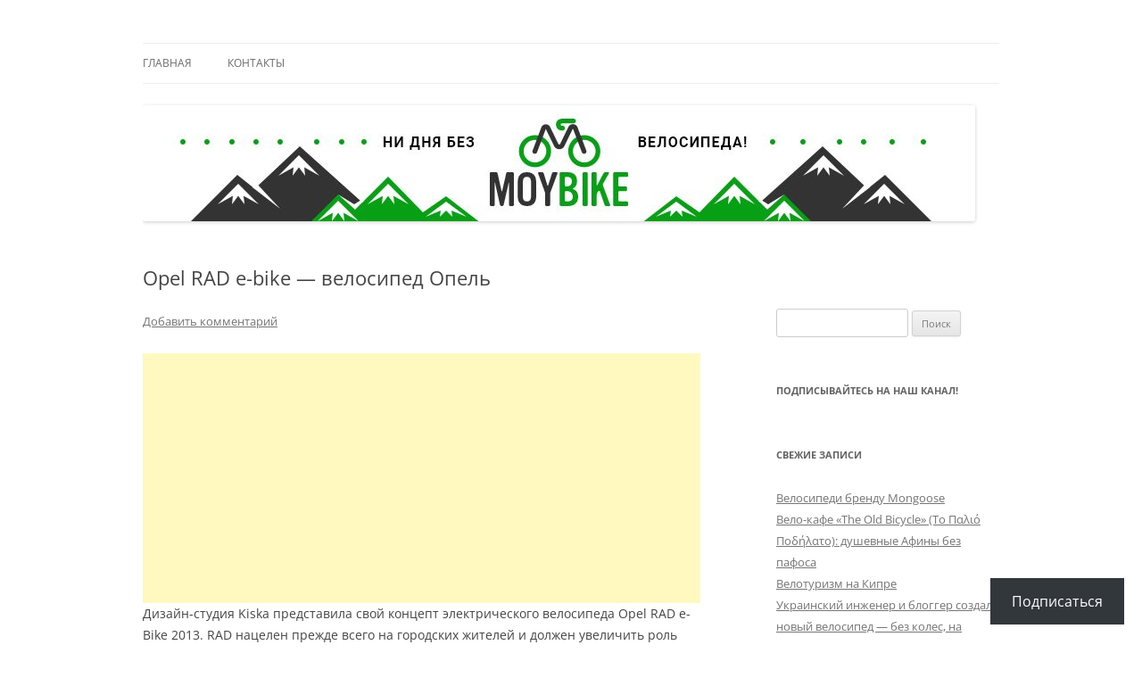

--- FILE ---
content_type: text/html; charset=UTF-8
request_url: https://moy.bike/opel-rad-e-bike-velosiped-opel/
body_size: 19547
content:
<!DOCTYPE html>
<!--[if IE 7]>
<html class="ie ie7" lang="ru-RU" prefix="og: https://ogp.me/ns#">
<![endif]-->
<!--[if IE 8]>
<html class="ie ie8" lang="ru-RU" prefix="og: https://ogp.me/ns#">
<![endif]-->
<!--[if !(IE 7) & !(IE 8)]><!-->
<html lang="ru-RU" prefix="og: https://ogp.me/ns#">
<!--<![endif]-->
<head>
<meta charset="UTF-8" />
<meta name="viewport" content="width=device-width, initial-scale=1.0" />
<title>Opel RAD e-bike - велосипед Опель</title>
<link rel="profile" href="https://gmpg.org/xfn/11" />
<link rel="pingback" href="https://moy.bike/xmlrpc.php">
<!--[if lt IE 9]>
<script src="https://moy.bike/wp-content/themes/twentytwelve/js/html5.js?ver=3.7.0" type="text/javascript"></script>
<![endif]-->
	<style>img:is([sizes="auto" i], [sizes^="auto," i]) { contain-intrinsic-size: 3000px 1500px }</style>
	
<!-- SEO от Rank Math - https://rankmath.com/ -->
<meta name="description" content="Шикарный велосипед от Opel: фото, видео, характеристики"/>
<meta name="robots" content="follow, index, max-snippet:-1, max-video-preview:-1, max-image-preview:large"/>
<link rel="canonical" href="https://moy.bike/opel-rad-e-bike-velosiped-opel/" />
<meta property="og:locale" content="ru_RU" />
<meta property="og:type" content="article" />
<meta property="og:title" content="Opel RAD e-bike - велосипед Опель" />
<meta property="og:description" content="Шикарный велосипед от Opel: фото, видео, характеристики" />
<meta property="og:url" content="https://moy.bike/opel-rad-e-bike-velosiped-opel/" />
<meta property="og:site_name" content="Велодни...Ни дня без велосипеда!" />
<meta property="article:publisher" content="https://www.facebook.com/moy.bicycle/" />
<meta property="article:section" content="Велосипеды автоконцернов" />
<meta property="og:image" content="https://moy.bike/wp-content/uploads/image95.jpg" />
<meta property="og:image:secure_url" content="https://moy.bike/wp-content/uploads/image95.jpg" />
<meta property="og:image:width" content="900" />
<meta property="og:image:height" content="634" />
<meta property="og:image:alt" content="велосипед Опель фото" />
<meta property="og:image:type" content="image/jpeg" />
<meta property="article:published_time" content="2014-08-28T15:26:46+03:00" />
<meta name="twitter:card" content="summary_large_image" />
<meta name="twitter:title" content="Opel RAD e-bike - велосипед Опель" />
<meta name="twitter:description" content="Шикарный велосипед от Opel: фото, видео, характеристики" />
<meta name="twitter:site" content="@Moy_Bike" />
<meta name="twitter:creator" content="@Moy_Bike" />
<meta name="twitter:image" content="https://moy.bike/wp-content/uploads/image95.jpg" />
<script type="application/ld+json" class="rank-math-schema">{"@context":"https://schema.org","@graph":[{"@type":["Person","Organization"],"@id":"https://moy.bike/#person","name":"Moy.Bike","sameAs":["https://www.facebook.com/moy.bicycle/","https://twitter.com/Moy_Bike"]},{"@type":"WebSite","@id":"https://moy.bike/#website","url":"https://moy.bike","name":"\u0412\u0435\u043b\u043e\u0434\u043d\u0438...\u041d\u0438 \u0434\u043d\u044f \u0431\u0435\u0437 \u0432\u0435\u043b\u043e\u0441\u0438\u043f\u0435\u0434\u0430!","publisher":{"@id":"https://moy.bike/#person"},"inLanguage":"ru-RU"},{"@type":"ImageObject","@id":"http://moy.bike/wp-content/uploads/image95.jpg","url":"http://moy.bike/wp-content/uploads/image95.jpg","width":"200","height":"200","inLanguage":"ru-RU"},{"@type":"WebPage","@id":"https://moy.bike/opel-rad-e-bike-velosiped-opel/#webpage","url":"https://moy.bike/opel-rad-e-bike-velosiped-opel/","name":"Opel RAD e-bike - \u0432\u0435\u043b\u043e\u0441\u0438\u043f\u0435\u0434 \u041e\u043f\u0435\u043b\u044c","datePublished":"2014-08-28T15:26:46+03:00","dateModified":"2014-08-28T15:26:46+03:00","isPartOf":{"@id":"https://moy.bike/#website"},"primaryImageOfPage":{"@id":"http://moy.bike/wp-content/uploads/image95.jpg"},"inLanguage":"ru-RU"},{"@type":"Person","@id":"https://moy.bike/opel-rad-e-bike-velosiped-opel/#author","name":"Rusfetische","image":{"@type":"ImageObject","@id":"https://secure.gravatar.com/avatar/fdec05fce301204b6bd513b89c5d48e91edfb1c128ebc9fee1b4696950ab9345?s=96&amp;r=g","url":"https://secure.gravatar.com/avatar/fdec05fce301204b6bd513b89c5d48e91edfb1c128ebc9fee1b4696950ab9345?s=96&amp;r=g","caption":"Rusfetische","inLanguage":"ru-RU"}},{"@type":"BlogPosting","headline":"Opel RAD e-bike - \u0432\u0435\u043b\u043e\u0441\u0438\u043f\u0435\u0434 \u041e\u043f\u0435\u043b\u044c","datePublished":"2014-08-28T15:26:46+03:00","dateModified":"2014-08-28T15:26:46+03:00","author":{"@id":"https://moy.bike/opel-rad-e-bike-velosiped-opel/#author","name":"Rusfetische"},"publisher":{"@id":"https://moy.bike/#person"},"description":"\u0428\u0438\u043a\u0430\u0440\u043d\u044b\u0439 \u0432\u0435\u043b\u043e\u0441\u0438\u043f\u0435\u0434 \u043e\u0442 Opel: \u0444\u043e\u0442\u043e, \u0432\u0438\u0434\u0435\u043e, \u0445\u0430\u0440\u0430\u043a\u0442\u0435\u0440\u0438\u0441\u0442\u0438\u043a\u0438","name":"Opel RAD e-bike - \u0432\u0435\u043b\u043e\u0441\u0438\u043f\u0435\u0434 \u041e\u043f\u0435\u043b\u044c","@id":"https://moy.bike/opel-rad-e-bike-velosiped-opel/#richSnippet","isPartOf":{"@id":"https://moy.bike/opel-rad-e-bike-velosiped-opel/#webpage"},"image":{"@id":"http://moy.bike/wp-content/uploads/image95.jpg"},"inLanguage":"ru-RU","mainEntityOfPage":{"@id":"https://moy.bike/opel-rad-e-bike-velosiped-opel/#webpage"}}]}</script>
<!-- /Rank Math WordPress SEO плагин -->

<link rel='dns-prefetch' href='//secure.gravatar.com' />
<link rel='dns-prefetch' href='//stats.wp.com' />
<link rel='dns-prefetch' href='//widgets.wp.com' />
<link rel='dns-prefetch' href='//s0.wp.com' />
<link rel='dns-prefetch' href='//0.gravatar.com' />
<link rel='dns-prefetch' href='//1.gravatar.com' />
<link rel='dns-prefetch' href='//2.gravatar.com' />
<link rel='dns-prefetch' href='//jetpack.wordpress.com' />
<link rel='dns-prefetch' href='//public-api.wordpress.com' />
<link rel="alternate" type="application/rss+xml" title="Мой Байк &raquo; Лента" href="https://moy.bike/feed/" />
<link rel="alternate" type="application/rss+xml" title="Мой Байк &raquo; Лента комментариев" href="https://moy.bike/comments/feed/" />
<link rel="alternate" type="application/rss+xml" title="Мой Байк &raquo; Лента комментариев к &laquo;Opel RAD e-bike &#8212; велосипед Опель&raquo;" href="https://moy.bike/opel-rad-e-bike-velosiped-opel/feed/" />
<script type="text/javascript">
/* <![CDATA[ */
window._wpemojiSettings = {"baseUrl":"https:\/\/s.w.org\/images\/core\/emoji\/16.0.1\/72x72\/","ext":".png","svgUrl":"https:\/\/s.w.org\/images\/core\/emoji\/16.0.1\/svg\/","svgExt":".svg","source":{"concatemoji":"https:\/\/moy.bike\/wp-includes\/js\/wp-emoji-release.min.js?ver=6.8.3"}};
/*! This file is auto-generated */
!function(s,n){var o,i,e;function c(e){try{var t={supportTests:e,timestamp:(new Date).valueOf()};sessionStorage.setItem(o,JSON.stringify(t))}catch(e){}}function p(e,t,n){e.clearRect(0,0,e.canvas.width,e.canvas.height),e.fillText(t,0,0);var t=new Uint32Array(e.getImageData(0,0,e.canvas.width,e.canvas.height).data),a=(e.clearRect(0,0,e.canvas.width,e.canvas.height),e.fillText(n,0,0),new Uint32Array(e.getImageData(0,0,e.canvas.width,e.canvas.height).data));return t.every(function(e,t){return e===a[t]})}function u(e,t){e.clearRect(0,0,e.canvas.width,e.canvas.height),e.fillText(t,0,0);for(var n=e.getImageData(16,16,1,1),a=0;a<n.data.length;a++)if(0!==n.data[a])return!1;return!0}function f(e,t,n,a){switch(t){case"flag":return n(e,"\ud83c\udff3\ufe0f\u200d\u26a7\ufe0f","\ud83c\udff3\ufe0f\u200b\u26a7\ufe0f")?!1:!n(e,"\ud83c\udde8\ud83c\uddf6","\ud83c\udde8\u200b\ud83c\uddf6")&&!n(e,"\ud83c\udff4\udb40\udc67\udb40\udc62\udb40\udc65\udb40\udc6e\udb40\udc67\udb40\udc7f","\ud83c\udff4\u200b\udb40\udc67\u200b\udb40\udc62\u200b\udb40\udc65\u200b\udb40\udc6e\u200b\udb40\udc67\u200b\udb40\udc7f");case"emoji":return!a(e,"\ud83e\udedf")}return!1}function g(e,t,n,a){var r="undefined"!=typeof WorkerGlobalScope&&self instanceof WorkerGlobalScope?new OffscreenCanvas(300,150):s.createElement("canvas"),o=r.getContext("2d",{willReadFrequently:!0}),i=(o.textBaseline="top",o.font="600 32px Arial",{});return e.forEach(function(e){i[e]=t(o,e,n,a)}),i}function t(e){var t=s.createElement("script");t.src=e,t.defer=!0,s.head.appendChild(t)}"undefined"!=typeof Promise&&(o="wpEmojiSettingsSupports",i=["flag","emoji"],n.supports={everything:!0,everythingExceptFlag:!0},e=new Promise(function(e){s.addEventListener("DOMContentLoaded",e,{once:!0})}),new Promise(function(t){var n=function(){try{var e=JSON.parse(sessionStorage.getItem(o));if("object"==typeof e&&"number"==typeof e.timestamp&&(new Date).valueOf()<e.timestamp+604800&&"object"==typeof e.supportTests)return e.supportTests}catch(e){}return null}();if(!n){if("undefined"!=typeof Worker&&"undefined"!=typeof OffscreenCanvas&&"undefined"!=typeof URL&&URL.createObjectURL&&"undefined"!=typeof Blob)try{var e="postMessage("+g.toString()+"("+[JSON.stringify(i),f.toString(),p.toString(),u.toString()].join(",")+"));",a=new Blob([e],{type:"text/javascript"}),r=new Worker(URL.createObjectURL(a),{name:"wpTestEmojiSupports"});return void(r.onmessage=function(e){c(n=e.data),r.terminate(),t(n)})}catch(e){}c(n=g(i,f,p,u))}t(n)}).then(function(e){for(var t in e)n.supports[t]=e[t],n.supports.everything=n.supports.everything&&n.supports[t],"flag"!==t&&(n.supports.everythingExceptFlag=n.supports.everythingExceptFlag&&n.supports[t]);n.supports.everythingExceptFlag=n.supports.everythingExceptFlag&&!n.supports.flag,n.DOMReady=!1,n.readyCallback=function(){n.DOMReady=!0}}).then(function(){return e}).then(function(){var e;n.supports.everything||(n.readyCallback(),(e=n.source||{}).concatemoji?t(e.concatemoji):e.wpemoji&&e.twemoji&&(t(e.twemoji),t(e.wpemoji)))}))}((window,document),window._wpemojiSettings);
/* ]]> */
</script>
<link rel='stylesheet' id='jetpack_related-posts-css' href='https://moy.bike/wp-content/plugins/jetpack/modules/related-posts/related-posts.css?ver=20240116' type='text/css' media='all' />
<style id='wp-emoji-styles-inline-css' type='text/css'>

	img.wp-smiley, img.emoji {
		display: inline !important;
		border: none !important;
		box-shadow: none !important;
		height: 1em !important;
		width: 1em !important;
		margin: 0 0.07em !important;
		vertical-align: -0.1em !important;
		background: none !important;
		padding: 0 !important;
	}
</style>
<link rel='stylesheet' id='wp-block-library-css' href='https://moy.bike/wp-includes/css/dist/block-library/style.min.css?ver=6.8.3' type='text/css' media='all' />
<style id='wp-block-library-theme-inline-css' type='text/css'>
.wp-block-audio :where(figcaption){color:#555;font-size:13px;text-align:center}.is-dark-theme .wp-block-audio :where(figcaption){color:#ffffffa6}.wp-block-audio{margin:0 0 1em}.wp-block-code{border:1px solid #ccc;border-radius:4px;font-family:Menlo,Consolas,monaco,monospace;padding:.8em 1em}.wp-block-embed :where(figcaption){color:#555;font-size:13px;text-align:center}.is-dark-theme .wp-block-embed :where(figcaption){color:#ffffffa6}.wp-block-embed{margin:0 0 1em}.blocks-gallery-caption{color:#555;font-size:13px;text-align:center}.is-dark-theme .blocks-gallery-caption{color:#ffffffa6}:root :where(.wp-block-image figcaption){color:#555;font-size:13px;text-align:center}.is-dark-theme :root :where(.wp-block-image figcaption){color:#ffffffa6}.wp-block-image{margin:0 0 1em}.wp-block-pullquote{border-bottom:4px solid;border-top:4px solid;color:currentColor;margin-bottom:1.75em}.wp-block-pullquote cite,.wp-block-pullquote footer,.wp-block-pullquote__citation{color:currentColor;font-size:.8125em;font-style:normal;text-transform:uppercase}.wp-block-quote{border-left:.25em solid;margin:0 0 1.75em;padding-left:1em}.wp-block-quote cite,.wp-block-quote footer{color:currentColor;font-size:.8125em;font-style:normal;position:relative}.wp-block-quote:where(.has-text-align-right){border-left:none;border-right:.25em solid;padding-left:0;padding-right:1em}.wp-block-quote:where(.has-text-align-center){border:none;padding-left:0}.wp-block-quote.is-large,.wp-block-quote.is-style-large,.wp-block-quote:where(.is-style-plain){border:none}.wp-block-search .wp-block-search__label{font-weight:700}.wp-block-search__button{border:1px solid #ccc;padding:.375em .625em}:where(.wp-block-group.has-background){padding:1.25em 2.375em}.wp-block-separator.has-css-opacity{opacity:.4}.wp-block-separator{border:none;border-bottom:2px solid;margin-left:auto;margin-right:auto}.wp-block-separator.has-alpha-channel-opacity{opacity:1}.wp-block-separator:not(.is-style-wide):not(.is-style-dots){width:100px}.wp-block-separator.has-background:not(.is-style-dots){border-bottom:none;height:1px}.wp-block-separator.has-background:not(.is-style-wide):not(.is-style-dots){height:2px}.wp-block-table{margin:0 0 1em}.wp-block-table td,.wp-block-table th{word-break:normal}.wp-block-table :where(figcaption){color:#555;font-size:13px;text-align:center}.is-dark-theme .wp-block-table :where(figcaption){color:#ffffffa6}.wp-block-video :where(figcaption){color:#555;font-size:13px;text-align:center}.is-dark-theme .wp-block-video :where(figcaption){color:#ffffffa6}.wp-block-video{margin:0 0 1em}:root :where(.wp-block-template-part.has-background){margin-bottom:0;margin-top:0;padding:1.25em 2.375em}
</style>
<style id='classic-theme-styles-inline-css' type='text/css'>
/*! This file is auto-generated */
.wp-block-button__link{color:#fff;background-color:#32373c;border-radius:9999px;box-shadow:none;text-decoration:none;padding:calc(.667em + 2px) calc(1.333em + 2px);font-size:1.125em}.wp-block-file__button{background:#32373c;color:#fff;text-decoration:none}
</style>
<link rel='stylesheet' id='mediaelement-css' href='https://moy.bike/wp-includes/js/mediaelement/mediaelementplayer-legacy.min.css?ver=4.2.17' type='text/css' media='all' />
<link rel='stylesheet' id='wp-mediaelement-css' href='https://moy.bike/wp-includes/js/mediaelement/wp-mediaelement.min.css?ver=6.8.3' type='text/css' media='all' />
<style id='jetpack-sharing-buttons-style-inline-css' type='text/css'>
.jetpack-sharing-buttons__services-list{display:flex;flex-direction:row;flex-wrap:wrap;gap:0;list-style-type:none;margin:5px;padding:0}.jetpack-sharing-buttons__services-list.has-small-icon-size{font-size:12px}.jetpack-sharing-buttons__services-list.has-normal-icon-size{font-size:16px}.jetpack-sharing-buttons__services-list.has-large-icon-size{font-size:24px}.jetpack-sharing-buttons__services-list.has-huge-icon-size{font-size:36px}@media print{.jetpack-sharing-buttons__services-list{display:none!important}}.editor-styles-wrapper .wp-block-jetpack-sharing-buttons{gap:0;padding-inline-start:0}ul.jetpack-sharing-buttons__services-list.has-background{padding:1.25em 2.375em}
</style>
<style id='global-styles-inline-css' type='text/css'>
:root{--wp--preset--aspect-ratio--square: 1;--wp--preset--aspect-ratio--4-3: 4/3;--wp--preset--aspect-ratio--3-4: 3/4;--wp--preset--aspect-ratio--3-2: 3/2;--wp--preset--aspect-ratio--2-3: 2/3;--wp--preset--aspect-ratio--16-9: 16/9;--wp--preset--aspect-ratio--9-16: 9/16;--wp--preset--color--black: #000000;--wp--preset--color--cyan-bluish-gray: #abb8c3;--wp--preset--color--white: #fff;--wp--preset--color--pale-pink: #f78da7;--wp--preset--color--vivid-red: #cf2e2e;--wp--preset--color--luminous-vivid-orange: #ff6900;--wp--preset--color--luminous-vivid-amber: #fcb900;--wp--preset--color--light-green-cyan: #7bdcb5;--wp--preset--color--vivid-green-cyan: #00d084;--wp--preset--color--pale-cyan-blue: #8ed1fc;--wp--preset--color--vivid-cyan-blue: #0693e3;--wp--preset--color--vivid-purple: #9b51e0;--wp--preset--color--blue: #21759b;--wp--preset--color--dark-gray: #444;--wp--preset--color--medium-gray: #9f9f9f;--wp--preset--color--light-gray: #e6e6e6;--wp--preset--gradient--vivid-cyan-blue-to-vivid-purple: linear-gradient(135deg,rgba(6,147,227,1) 0%,rgb(155,81,224) 100%);--wp--preset--gradient--light-green-cyan-to-vivid-green-cyan: linear-gradient(135deg,rgb(122,220,180) 0%,rgb(0,208,130) 100%);--wp--preset--gradient--luminous-vivid-amber-to-luminous-vivid-orange: linear-gradient(135deg,rgba(252,185,0,1) 0%,rgba(255,105,0,1) 100%);--wp--preset--gradient--luminous-vivid-orange-to-vivid-red: linear-gradient(135deg,rgba(255,105,0,1) 0%,rgb(207,46,46) 100%);--wp--preset--gradient--very-light-gray-to-cyan-bluish-gray: linear-gradient(135deg,rgb(238,238,238) 0%,rgb(169,184,195) 100%);--wp--preset--gradient--cool-to-warm-spectrum: linear-gradient(135deg,rgb(74,234,220) 0%,rgb(151,120,209) 20%,rgb(207,42,186) 40%,rgb(238,44,130) 60%,rgb(251,105,98) 80%,rgb(254,248,76) 100%);--wp--preset--gradient--blush-light-purple: linear-gradient(135deg,rgb(255,206,236) 0%,rgb(152,150,240) 100%);--wp--preset--gradient--blush-bordeaux: linear-gradient(135deg,rgb(254,205,165) 0%,rgb(254,45,45) 50%,rgb(107,0,62) 100%);--wp--preset--gradient--luminous-dusk: linear-gradient(135deg,rgb(255,203,112) 0%,rgb(199,81,192) 50%,rgb(65,88,208) 100%);--wp--preset--gradient--pale-ocean: linear-gradient(135deg,rgb(255,245,203) 0%,rgb(182,227,212) 50%,rgb(51,167,181) 100%);--wp--preset--gradient--electric-grass: linear-gradient(135deg,rgb(202,248,128) 0%,rgb(113,206,126) 100%);--wp--preset--gradient--midnight: linear-gradient(135deg,rgb(2,3,129) 0%,rgb(40,116,252) 100%);--wp--preset--font-size--small: 13px;--wp--preset--font-size--medium: 20px;--wp--preset--font-size--large: 36px;--wp--preset--font-size--x-large: 42px;--wp--preset--spacing--20: 0.44rem;--wp--preset--spacing--30: 0.67rem;--wp--preset--spacing--40: 1rem;--wp--preset--spacing--50: 1.5rem;--wp--preset--spacing--60: 2.25rem;--wp--preset--spacing--70: 3.38rem;--wp--preset--spacing--80: 5.06rem;--wp--preset--shadow--natural: 6px 6px 9px rgba(0, 0, 0, 0.2);--wp--preset--shadow--deep: 12px 12px 50px rgba(0, 0, 0, 0.4);--wp--preset--shadow--sharp: 6px 6px 0px rgba(0, 0, 0, 0.2);--wp--preset--shadow--outlined: 6px 6px 0px -3px rgba(255, 255, 255, 1), 6px 6px rgba(0, 0, 0, 1);--wp--preset--shadow--crisp: 6px 6px 0px rgba(0, 0, 0, 1);}:where(.is-layout-flex){gap: 0.5em;}:where(.is-layout-grid){gap: 0.5em;}body .is-layout-flex{display: flex;}.is-layout-flex{flex-wrap: wrap;align-items: center;}.is-layout-flex > :is(*, div){margin: 0;}body .is-layout-grid{display: grid;}.is-layout-grid > :is(*, div){margin: 0;}:where(.wp-block-columns.is-layout-flex){gap: 2em;}:where(.wp-block-columns.is-layout-grid){gap: 2em;}:where(.wp-block-post-template.is-layout-flex){gap: 1.25em;}:where(.wp-block-post-template.is-layout-grid){gap: 1.25em;}.has-black-color{color: var(--wp--preset--color--black) !important;}.has-cyan-bluish-gray-color{color: var(--wp--preset--color--cyan-bluish-gray) !important;}.has-white-color{color: var(--wp--preset--color--white) !important;}.has-pale-pink-color{color: var(--wp--preset--color--pale-pink) !important;}.has-vivid-red-color{color: var(--wp--preset--color--vivid-red) !important;}.has-luminous-vivid-orange-color{color: var(--wp--preset--color--luminous-vivid-orange) !important;}.has-luminous-vivid-amber-color{color: var(--wp--preset--color--luminous-vivid-amber) !important;}.has-light-green-cyan-color{color: var(--wp--preset--color--light-green-cyan) !important;}.has-vivid-green-cyan-color{color: var(--wp--preset--color--vivid-green-cyan) !important;}.has-pale-cyan-blue-color{color: var(--wp--preset--color--pale-cyan-blue) !important;}.has-vivid-cyan-blue-color{color: var(--wp--preset--color--vivid-cyan-blue) !important;}.has-vivid-purple-color{color: var(--wp--preset--color--vivid-purple) !important;}.has-black-background-color{background-color: var(--wp--preset--color--black) !important;}.has-cyan-bluish-gray-background-color{background-color: var(--wp--preset--color--cyan-bluish-gray) !important;}.has-white-background-color{background-color: var(--wp--preset--color--white) !important;}.has-pale-pink-background-color{background-color: var(--wp--preset--color--pale-pink) !important;}.has-vivid-red-background-color{background-color: var(--wp--preset--color--vivid-red) !important;}.has-luminous-vivid-orange-background-color{background-color: var(--wp--preset--color--luminous-vivid-orange) !important;}.has-luminous-vivid-amber-background-color{background-color: var(--wp--preset--color--luminous-vivid-amber) !important;}.has-light-green-cyan-background-color{background-color: var(--wp--preset--color--light-green-cyan) !important;}.has-vivid-green-cyan-background-color{background-color: var(--wp--preset--color--vivid-green-cyan) !important;}.has-pale-cyan-blue-background-color{background-color: var(--wp--preset--color--pale-cyan-blue) !important;}.has-vivid-cyan-blue-background-color{background-color: var(--wp--preset--color--vivid-cyan-blue) !important;}.has-vivid-purple-background-color{background-color: var(--wp--preset--color--vivid-purple) !important;}.has-black-border-color{border-color: var(--wp--preset--color--black) !important;}.has-cyan-bluish-gray-border-color{border-color: var(--wp--preset--color--cyan-bluish-gray) !important;}.has-white-border-color{border-color: var(--wp--preset--color--white) !important;}.has-pale-pink-border-color{border-color: var(--wp--preset--color--pale-pink) !important;}.has-vivid-red-border-color{border-color: var(--wp--preset--color--vivid-red) !important;}.has-luminous-vivid-orange-border-color{border-color: var(--wp--preset--color--luminous-vivid-orange) !important;}.has-luminous-vivid-amber-border-color{border-color: var(--wp--preset--color--luminous-vivid-amber) !important;}.has-light-green-cyan-border-color{border-color: var(--wp--preset--color--light-green-cyan) !important;}.has-vivid-green-cyan-border-color{border-color: var(--wp--preset--color--vivid-green-cyan) !important;}.has-pale-cyan-blue-border-color{border-color: var(--wp--preset--color--pale-cyan-blue) !important;}.has-vivid-cyan-blue-border-color{border-color: var(--wp--preset--color--vivid-cyan-blue) !important;}.has-vivid-purple-border-color{border-color: var(--wp--preset--color--vivid-purple) !important;}.has-vivid-cyan-blue-to-vivid-purple-gradient-background{background: var(--wp--preset--gradient--vivid-cyan-blue-to-vivid-purple) !important;}.has-light-green-cyan-to-vivid-green-cyan-gradient-background{background: var(--wp--preset--gradient--light-green-cyan-to-vivid-green-cyan) !important;}.has-luminous-vivid-amber-to-luminous-vivid-orange-gradient-background{background: var(--wp--preset--gradient--luminous-vivid-amber-to-luminous-vivid-orange) !important;}.has-luminous-vivid-orange-to-vivid-red-gradient-background{background: var(--wp--preset--gradient--luminous-vivid-orange-to-vivid-red) !important;}.has-very-light-gray-to-cyan-bluish-gray-gradient-background{background: var(--wp--preset--gradient--very-light-gray-to-cyan-bluish-gray) !important;}.has-cool-to-warm-spectrum-gradient-background{background: var(--wp--preset--gradient--cool-to-warm-spectrum) !important;}.has-blush-light-purple-gradient-background{background: var(--wp--preset--gradient--blush-light-purple) !important;}.has-blush-bordeaux-gradient-background{background: var(--wp--preset--gradient--blush-bordeaux) !important;}.has-luminous-dusk-gradient-background{background: var(--wp--preset--gradient--luminous-dusk) !important;}.has-pale-ocean-gradient-background{background: var(--wp--preset--gradient--pale-ocean) !important;}.has-electric-grass-gradient-background{background: var(--wp--preset--gradient--electric-grass) !important;}.has-midnight-gradient-background{background: var(--wp--preset--gradient--midnight) !important;}.has-small-font-size{font-size: var(--wp--preset--font-size--small) !important;}.has-medium-font-size{font-size: var(--wp--preset--font-size--medium) !important;}.has-large-font-size{font-size: var(--wp--preset--font-size--large) !important;}.has-x-large-font-size{font-size: var(--wp--preset--font-size--x-large) !important;}
:where(.wp-block-post-template.is-layout-flex){gap: 1.25em;}:where(.wp-block-post-template.is-layout-grid){gap: 1.25em;}
:where(.wp-block-columns.is-layout-flex){gap: 2em;}:where(.wp-block-columns.is-layout-grid){gap: 2em;}
:root :where(.wp-block-pullquote){font-size: 1.5em;line-height: 1.6;}
</style>
<link rel='stylesheet' id='cptch_stylesheet-css' href='https://moy.bike/wp-content/plugins/captcha/css/front_end_style.css?ver=4.4.5' type='text/css' media='all' />
<link rel='stylesheet' id='dashicons-css' href='https://moy.bike/wp-includes/css/dashicons.min.css?ver=6.8.3' type='text/css' media='all' />
<link rel='stylesheet' id='cptch_desktop_style-css' href='https://moy.bike/wp-content/plugins/captcha/css/desktop_style.css?ver=4.4.5' type='text/css' media='all' />
<link rel='stylesheet' id='my_stylesheet-css' href='https://moy.bike/wp-content/plugins/wp-xml-sitemap/css/style.css?ver=6.8.3' type='text/css' media='all' />
<link rel='stylesheet' id='twentytwelve-fonts-css' href='https://moy.bike/wp-content/themes/twentytwelve/fonts/font-open-sans.css?ver=20230328' type='text/css' media='all' />
<link rel='stylesheet' id='twentytwelve-style-css' href='https://moy.bike/wp-content/themes/twentytwelve/style.css?ver=20250415' type='text/css' media='all' />
<link rel='stylesheet' id='twentytwelve-block-style-css' href='https://moy.bike/wp-content/themes/twentytwelve/css/blocks.css?ver=20240812' type='text/css' media='all' />
<!--[if lt IE 9]>
<link rel='stylesheet' id='twentytwelve-ie-css' href='https://moy.bike/wp-content/themes/twentytwelve/css/ie.css?ver=20240722' type='text/css' media='all' />
<![endif]-->
<link rel='stylesheet' id='jetpack_likes-css' href='https://moy.bike/wp-content/plugins/jetpack/modules/likes/style.css?ver=14.6' type='text/css' media='all' />
<link rel='stylesheet' id='subscribe-modal-css-css' href='https://moy.bike/wp-content/plugins/jetpack/modules/subscriptions/subscribe-modal/subscribe-modal.css?ver=14.6' type='text/css' media='all' />
<link rel='stylesheet' id='subscribe-floating-button-css-css' href='https://moy.bike/wp-content/plugins/jetpack/modules/subscriptions/subscribe-floating-button/subscribe-floating-button.css?ver=14.6' type='text/css' media='all' />
<style id='akismet-widget-style-inline-css' type='text/css'>

			.a-stats {
				--akismet-color-mid-green: #357b49;
				--akismet-color-white: #fff;
				--akismet-color-light-grey: #f6f7f7;

				max-width: 350px;
				width: auto;
			}

			.a-stats * {
				all: unset;
				box-sizing: border-box;
			}

			.a-stats strong {
				font-weight: 600;
			}

			.a-stats a.a-stats__link,
			.a-stats a.a-stats__link:visited,
			.a-stats a.a-stats__link:active {
				background: var(--akismet-color-mid-green);
				border: none;
				box-shadow: none;
				border-radius: 8px;
				color: var(--akismet-color-white);
				cursor: pointer;
				display: block;
				font-family: -apple-system, BlinkMacSystemFont, 'Segoe UI', 'Roboto', 'Oxygen-Sans', 'Ubuntu', 'Cantarell', 'Helvetica Neue', sans-serif;
				font-weight: 500;
				padding: 12px;
				text-align: center;
				text-decoration: none;
				transition: all 0.2s ease;
			}

			/* Extra specificity to deal with TwentyTwentyOne focus style */
			.widget .a-stats a.a-stats__link:focus {
				background: var(--akismet-color-mid-green);
				color: var(--akismet-color-white);
				text-decoration: none;
			}

			.a-stats a.a-stats__link:hover {
				filter: brightness(110%);
				box-shadow: 0 4px 12px rgba(0, 0, 0, 0.06), 0 0 2px rgba(0, 0, 0, 0.16);
			}

			.a-stats .count {
				color: var(--akismet-color-white);
				display: block;
				font-size: 1.5em;
				line-height: 1.4;
				padding: 0 13px;
				white-space: nowrap;
			}
		
</style>
<link rel='stylesheet' id='wp-pagenavi-css' href='https://moy.bike/wp-content/plugins/wp-pagenavi/pagenavi-css.css?ver=2.70' type='text/css' media='all' />
<script type="text/javascript" id="jetpack_related-posts-js-extra">
/* <![CDATA[ */
var related_posts_js_options = {"post_heading":"h4"};
/* ]]> */
</script>
<script type="text/javascript" src="https://moy.bike/wp-content/plugins/jetpack/_inc/build/related-posts/related-posts.min.js?ver=20240116" id="jetpack_related-posts-js"></script>
<script type="text/javascript" src="https://moy.bike/wp-includes/js/jquery/jquery.min.js?ver=3.7.1" id="jquery-core-js"></script>
<script type="text/javascript" src="https://moy.bike/wp-includes/js/jquery/jquery-migrate.min.js?ver=3.4.1" id="jquery-migrate-js"></script>
<script type="text/javascript" src="https://moy.bike/wp-content/themes/twentytwelve/js/navigation.js?ver=20250303" id="twentytwelve-navigation-js" defer="defer" data-wp-strategy="defer"></script>
<link rel="https://api.w.org/" href="https://moy.bike/wp-json/" /><link rel="alternate" title="JSON" type="application/json" href="https://moy.bike/wp-json/wp/v2/posts/2035" /><link rel="EditURI" type="application/rsd+xml" title="RSD" href="https://moy.bike/xmlrpc.php?rsd" />
<meta name="generator" content="WordPress 6.8.3" />
<link rel='shortlink' href='https://moy.bike/?p=2035' />
<link rel="alternate" title="oEmbed (JSON)" type="application/json+oembed" href="https://moy.bike/wp-json/oembed/1.0/embed?url=https%3A%2F%2Fmoy.bike%2Fopel-rad-e-bike-velosiped-opel%2F" />
<link rel="alternate" title="oEmbed (XML)" type="text/xml+oembed" href="https://moy.bike/wp-json/oembed/1.0/embed?url=https%3A%2F%2Fmoy.bike%2Fopel-rad-e-bike-velosiped-opel%2F&#038;format=xml" />
	<style>img#wpstats{display:none}</style>
			<style type="text/css" id="twentytwelve-header-css">
		.site-title,
	.site-description {
		position: absolute;
		clip-path: inset(50%);
	}
			</style>
	<style type="text/css" id="custom-background-css">
body.custom-background { background-color: #ffffff; }
</style>
	</head>

<body class="wp-singular post-template-default single single-post postid-2035 single-format-standard custom-background wp-embed-responsive wp-theme-twentytwelve custom-background-white custom-font-enabled single-author">
<div id="page" class="hfeed site">
	<a class="screen-reader-text skip-link" href="#content">Перейти к содержимому</a>
	<header id="masthead" class="site-header">
		<hgroup>
					<h1 class="site-title"><a href="https://moy.bike/" rel="home" >Мой Байк</a></h1>
			<h2 class="site-description"></h2>
		</hgroup>

		<nav id="site-navigation" class="main-navigation">
			<button class="menu-toggle">Меню</button>
			<div class="nav-menu"><ul>
<li ><a href="https://moy.bike/">Главная</a></li><li class="page_item page-item-60"><a href="https://moy.bike/kontaktyi/">Контакты</a></li>
</ul></div>
		</nav><!-- #site-navigation -->

				<a href="https://moy.bike/"  rel="home"><img src="https://moy.bike/wp-content/uploads/cropped-moybikeArtboard-1.jpg" width="933" height="130" alt="Мой Байк" class="header-image" srcset="https://moy.bike/wp-content/uploads/cropped-moybikeArtboard-1.jpg 933w, https://moy.bike/wp-content/uploads/cropped-moybikeArtboard-1-300x42.jpg 300w, https://moy.bike/wp-content/uploads/cropped-moybikeArtboard-1-768x107.jpg 768w, https://moy.bike/wp-content/uploads/cropped-moybikeArtboard-1-624x87.jpg 624w" sizes="(max-width: 933px) 100vw, 933px" decoding="async" fetchpriority="high" /></a>
			</header><!-- #masthead -->

	<div id="main" class="wrapper">

	<div id="primary" class="site-content">
		<div id="content" role="main">

			
				
	<article id="post-2035" class="post-2035 post type-post status-publish format-standard hentry category-velosipedyi-avtokontsernov">
				<header class="entry-header">
			
						<h1 class="entry-title">Opel RAD e-bike &#8212; велосипед Опель</h1>
										<div class="comments-link">
					<a href="https://moy.bike/opel-rad-e-bike-velosiped-opel/#respond"><span class="leave-reply">Добавить комментарий</span></a>				</div><!-- .comments-link -->
					</header><!-- .entry-header -->

				<div class="entry-content">
			<!-- adman_adcode_beginning --><script async src="//pagead2.googlesyndication.com/pagead/js/adsbygoogle.js"></script>
<!-- moy.bike -->
<ins class="adsbygoogle"
     style="display:block"
     data-ad-client="ca-pub-0451486959040525"
     data-ad-slot="2492908580"
     data-ad-format="auto"></ins>
<script>
(adsbygoogle = window.adsbygoogle || []).push({});
</script><!-- /adman_adcode_beginning --><p>Дизайн-студия Kiska представила свой концепт электрического велосипеда Opel RAD e-Bike 2013. RAD нацелен прежде всего на городских жителей и должен увеличить роль двухколесных транспортных средств как городского транспорта в ближайшем будущем.</p>
<p><img decoding="async" class="aligncenter size-full wp-image-2036" src="http://moy.bike/wp-content/uploads/image95.jpg" alt="велосипед Опель фото" width="900" height="634" srcset="https://moy.bike/wp-content/uploads/image95.jpg 900w, https://moy.bike/wp-content/uploads/image95-300x211.jpg 300w, https://moy.bike/wp-content/uploads/image95-624x439.jpg 624w" sizes="(max-width: 900px) 100vw, 900px" />На велосипед будет установлен 250-ваттный электродвигатель и lithium-ion батарея. E-Bike сможет развивать в среднем скорость 20 км/час в зависимости от местности. RAD e – первый e-bike, который основан на дизайне и производственных методах самодвижущейся промышленности. Пишут на allwelikes.com <span id="more-2035"></span></p>
<p><img decoding="async" class="aligncenter size-full wp-image-2044" src="http://moy.bike/wp-content/uploads/image103.jpg" alt="Opel RADe e-bike" width="2592" height="1552" srcset="https://moy.bike/wp-content/uploads/image103.jpg 2592w, https://moy.bike/wp-content/uploads/image103-300x179.jpg 300w, https://moy.bike/wp-content/uploads/image103-1024x613.jpg 1024w, https://moy.bike/wp-content/uploads/image103-624x373.jpg 624w" sizes="(max-width: 2592px) 100vw, 2592px" /></p>
<p>Дааа, концепт от Opel смотрится весьма неплохо:</p>
<p><img loading="lazy" decoding="async" class="aligncenter size-full wp-image-2037" src="http://moy.bike/wp-content/uploads/image96.jpg" alt="велосипед opel" width="940" height="626" srcset="https://moy.bike/wp-content/uploads/image96.jpg 940w, https://moy.bike/wp-content/uploads/image96-300x199.jpg 300w, https://moy.bike/wp-content/uploads/image96-624x415.jpg 624w" sizes="auto, (max-width: 940px) 100vw, 940px" /></p>
<p>Хотя, наверное, он так и останется на бумаге с 2012 года</p>
<p><img loading="lazy" decoding="async" class="aligncenter size-full wp-image-2038" src="http://moy.bike/wp-content/uploads/image97.jpg" alt="велосипед opel графика" width="1000" height="649" srcset="https://moy.bike/wp-content/uploads/image97.jpg 1000w, https://moy.bike/wp-content/uploads/image97-300x194.jpg 300w, https://moy.bike/wp-content/uploads/image97-624x404.jpg 624w" sizes="auto, (max-width: 1000px) 100vw, 1000px" /></p>
<p>Но инженеры-дизайнеры молодцы, конечно, ничего не скажешь</p>
<p><img loading="lazy" decoding="async" class="aligncenter size-full wp-image-2039" src="http://moy.bike/wp-content/uploads/image98.jpg" alt="велосипед opel графика" width="900" height="584" srcset="https://moy.bike/wp-content/uploads/image98.jpg 900w, https://moy.bike/wp-content/uploads/image98-300x194.jpg 300w, https://moy.bike/wp-content/uploads/image98-624x404.jpg 624w" sizes="auto, (max-width: 900px) 100vw, 900px" /></p>
<p>Народ не утомляется создавать новый велосипед. Сколько уже было попыток? Хотя, <a href="http://moy.bike/audi-e-bike-worthersee/">велосипед от Ауди </a>&#8212; вне конкуренции, как по мне.</p>
<p><img loading="lazy" decoding="async" class="aligncenter size-full wp-image-2040" src="http://moy.bike/wp-content/uploads/image99.jpg" alt="велосипед opel рисунок" width="800" height="533" srcset="https://moy.bike/wp-content/uploads/image99.jpg 800w, https://moy.bike/wp-content/uploads/image99-300x199.jpg 300w, https://moy.bike/wp-content/uploads/image99-624x415.jpg 624w" sizes="auto, (max-width: 800px) 100vw, 800px" /></p><!-- adman_adcode (middle, 1) --><script async src="//pagead2.googlesyndication.com/pagead/js/adsbygoogle.js"></script>
<!-- moy.bike -->
<ins class="adsbygoogle"
     style="display:block"
     data-ad-client="ca-pub-0451486959040525"
     data-ad-slot="2492908580"
     data-ad-format="auto"></ins>
<script>
(adsbygoogle = window.adsbygoogle || []).push({});
</script><!-- /adman_adcode (middle) -->
<p>Но у БМВ более практичные велосипеды были, та и есть &#8212; <a href="http://moy.bike/velosiped-bmw-m-bike/" target="_blank">http://moy.bike/velosiped-bmw-m-bike/</a></p>
<p><img loading="lazy" decoding="async" class="aligncenter size-full wp-image-2041" src="http://moy.bike/wp-content/uploads/image100.jpg" alt="bike opel" width="1024" height="665" srcset="https://moy.bike/wp-content/uploads/image100.jpg 1024w, https://moy.bike/wp-content/uploads/image100-300x194.jpg 300w, https://moy.bike/wp-content/uploads/image100-624x405.jpg 624w" sizes="auto, (max-width: 1024px) 100vw, 1024px" /></p>
<p>Ну тут дизайнеры вкладывали всю душу в создание вела. Он реально смотрится футуристично</p>
<p><img loading="lazy" decoding="async" class="aligncenter size-full wp-image-2042" src="http://moy.bike/wp-content/uploads/image101.jpg" alt="bike opel" width="800" height="520" srcset="https://moy.bike/wp-content/uploads/image101.jpg 800w, https://moy.bike/wp-content/uploads/image101-300x195.jpg 300w, https://moy.bike/wp-content/uploads/image101-624x405.jpg 624w" sizes="auto, (max-width: 800px) 100vw, 800px" /></p>
<p>Интересно, что у RAD e-bike стальная рама. Дизайнеры решили идти по автомобильному пути создания велосипеда</p>
<p><img loading="lazy" decoding="async" class="aligncenter size-full wp-image-2043" src="http://moy.bike/wp-content/uploads/image102.jpg" alt="Opel RADe e-bike" width="900" height="584" srcset="https://moy.bike/wp-content/uploads/image102.jpg 900w, https://moy.bike/wp-content/uploads/image102-300x194.jpg 300w, https://moy.bike/wp-content/uploads/image102-624x404.jpg 624w" sizes="auto, (max-width: 900px) 100vw, 900px" /></p>
<p>Конструкторов вдохновил мотоцикл от Opel, который был популярен относительно недавно</p>
<p><img loading="lazy" decoding="async" class="aligncenter  wp-image-2045" src="http://moy.bike/wp-content/uploads/image104.jpg" alt="Opel RADe e-bike" width="639" height="360" srcset="https://moy.bike/wp-content/uploads/image104.jpg 600w, https://moy.bike/wp-content/uploads/image104-300x169.jpg 300w" sizes="auto, (max-width: 639px) 100vw, 639px" /></p>
<p>Получилось весьма стильно и эргономично. Сделают ли серию таких велосипедов?</p>
<p><img loading="lazy" decoding="async" class="aligncenter size-full wp-image-2046" src="http://moy.bike/wp-content/uploads/image105.jpg" alt="Opel RADe e-bike фото" width="900" height="634" srcset="https://moy.bike/wp-content/uploads/image105.jpg 900w, https://moy.bike/wp-content/uploads/image105-300x211.jpg 300w, https://moy.bike/wp-content/uploads/image105-624x439.jpg 624w" sizes="auto, (max-width: 900px) 100vw, 900px" /></p>
<p>Желаем ребятам всё-таки воплотить свою мечту и выпустить в серию велосипед от Опеля</p>
<p><img loading="lazy" decoding="async" class="aligncenter size-full wp-image-2047" src="http://moy.bike/wp-content/uploads/image106.jpg" alt="Opel RAD e-bike" width="1000" height="667" srcset="https://moy.bike/wp-content/uploads/image106.jpg 1000w, https://moy.bike/wp-content/uploads/image106-300x200.jpg 300w, https://moy.bike/wp-content/uploads/image106-624x416.jpg 624w" sizes="auto, (max-width: 1000px) 100vw, 1000px" /></p>
<p>Для тех, кто владеет немецким, видео про этот велосипед на выставке e-bike</p>
<p><center><iframe loading="lazy" src="//www.youtube.com/embed/IHXMH_M6m8Q" width="560" height="315" frameborder="0" allowfullscreen="allowfullscreen"></iframe></center></p>
<!-- adman_adcode_after --><script async src="//pagead2.googlesyndication.com/pagead/js/adsbygoogle.js"></script>
<ins class="adsbygoogle"
     style="display:block"
     data-ad-format="autorelaxed"
     data-ad-client="ca-pub-0451486959040525"
     data-ad-slot="3660245788"></ins>
<script>
     (adsbygoogle = window.adsbygoogle || []).push({});
</script><!-- /adman_adcode_after --><div class='sharedaddy sd-block sd-like jetpack-likes-widget-wrapper jetpack-likes-widget-unloaded' id='like-post-wrapper-244701897-2035-6974417d94ba0' data-src='https://widgets.wp.com/likes/?ver=14.6#blog_id=244701897&amp;post_id=2035&amp;origin=moy.bike&amp;obj_id=244701897-2035-6974417d94ba0' data-name='like-post-frame-244701897-2035-6974417d94ba0' data-title='Нравится или перепост'><h3 class="sd-title">Понравилось это:</h3><div class='likes-widget-placeholder post-likes-widget-placeholder' style='height: 55px;'><span class='button'><span>Нравится</span></span> <span class="loading">Загрузка...</span></div><span class='sd-text-color'></span><a class='sd-link-color'></a></div>
<div id='jp-relatedposts' class='jp-relatedposts' >
	<h3 class="jp-relatedposts-headline"><em>Похожее</em></h3>
</div>
<div class="wp-block-group has-border-color" style="border-style:none;border-width:0px;margin-top:32px;margin-bottom:32px;padding-top:0px;padding-right:0px;padding-bottom:0px;padding-left:0px"><div class="wp-block-group__inner-container is-layout-flow wp-block-group-is-layout-flow">
	
	<hr class="wp-block-separator has-alpha-channel-opacity is-style-wide" style="margin-bottom:24px"/>
	

	
	<h3 class="wp-block-heading has-text-align-center" style="margin-top:4px;margin-bottom:10px">Больше на Мой Байк</h3>
	

	
	<p class="has-text-align-center" style="margin-top:10px;margin-bottom:10px;font-size:15px">Подпишитесь, чтобы получать последние записи по электронной почте.</p>
	

	
	<div class="wp-block-group"><div class="wp-block-group__inner-container is-layout-constrained wp-container-core-group-is-layout-bcfe9290 wp-block-group-is-layout-constrained">
			<div class="wp-block-jetpack-subscriptions__supports-newline wp-block-jetpack-subscriptions">
		<div class="wp-block-jetpack-subscriptions__container is-not-subscriber">
							<form
					action="https://wordpress.com/email-subscriptions"
					method="post"
					accept-charset="utf-8"
					data-blog="244701897"
					data-post_access_level="everybody"
					data-subscriber_email=""
					id="subscribe-blog"
				>
					<div class="wp-block-jetpack-subscriptions__form-elements">
												<p id="subscribe-email">
							<label
								id="subscribe-field-label"
								for="subscribe-field"
								class="screen-reader-text"
							>
								Введите адрес электронной почты…							</label>
							<input
									required="required"
									type="email"
									name="email"
									class="no-border-radius "
									style="font-size: 16px;padding: 15px 23px 15px 23px;border-radius: 0px;border-width: 1px;"
									placeholder="Введите адрес электронной почты…"
									value=""
									id="subscribe-field"
									title="Заполните это поле."
								/>						</p>
												<p id="subscribe-submit"
													>
							<input type="hidden" name="action" value="subscribe"/>
							<input type="hidden" name="blog_id" value="244701897"/>
							<input type="hidden" name="source" value="https://moy.bike/opel-rad-e-bike-velosiped-opel/"/>
							<input type="hidden" name="sub-type" value="subscribe-block"/>
							<input type="hidden" name="app_source" value="subscribe-block-post-end"/>
							<input type="hidden" name="redirect_fragment" value="subscribe-blog"/>
							<input type="hidden" name="lang" value="ru_RU"/>
							<input type="hidden" id="_wpnonce" name="_wpnonce" value="f2fa52c987" /><input type="hidden" name="_wp_http_referer" value="/opel-rad-e-bike-velosiped-opel/" /><input type="hidden" name="post_id" value="2035"/>							<button type="submit"
																	class="wp-block-button__link no-border-radius"
																									style="font-size: 16px;padding: 15px 23px 15px 23px;margin: 0; margin-left: 10px;border-radius: 0px;border-width: 1px;"
																name="jetpack_subscriptions_widget"
							>
								Подписаться							</button>
						</p>
					</div>
				</form>
								</div>
	</div>
	
	</div></div>
	
</div></div>
					</div><!-- .entry-content -->
		
		<footer class="entry-meta">
			Запись опубликована <a href="https://moy.bike/opel-rad-e-bike-velosiped-opel/" title="15:26" rel="bookmark"><time class="entry-date" datetime="2014-08-28T15:26:46+03:00">28.08.2014</time></a><span class="by-author"> автором <span class="author vcard"><a class="url fn n" href="https://moy.bike/author/rusfetische/" title="Посмотреть все записи автора Rusfetische" rel="author">Rusfetische</a></span></span> в рубрике <a href="https://moy.bike/category/velosipedyi-avtokontsernov/" rel="category tag">Велосипеды автоконцернов</a>.								</footer><!-- .entry-meta -->
	</article><!-- #post -->

				<nav class="nav-single">
					<h3 class="assistive-text">Навигация по записям</h3>
					<span class="nav-previous"><a href="https://moy.bike/naser-buhanni-vo-vtorom-etape-vueltyi-2014/" rel="prev"><span class="meta-nav">&larr;</span> Насер Буханни во втором этапе Вуэльты 2014</a></span>
					<span class="nav-next"><a href="https://moy.bike/myi-ne-ishhem-prostogo/" rel="next">Мы не ищем простого <span class="meta-nav">&rarr;</span></a></span>
				</nav><!-- .nav-single -->

				
<div id="comments" class="comments-area">

	
	
	
		<div id="respond" class="comment-respond">
			<h3 id="reply-title" class="comment-reply-title">Добавить комментарий<small><a rel="nofollow" id="cancel-comment-reply-link" href="/opel-rad-e-bike-velosiped-opel/#respond" style="display:none;">Отменить ответ</a></small></h3>			<form id="commentform" class="comment-form">
				<iframe
					title="Форма комментариев"
					src="https://jetpack.wordpress.com/jetpack-comment/?blogid=244701897&#038;postid=2035&#038;comment_registration=0&#038;require_name_email=1&#038;stc_enabled=1&#038;stb_enabled=1&#038;show_avatars=1&#038;avatar_default=gravatar_default&#038;greeting=%D0%94%D0%BE%D0%B1%D0%B0%D0%B2%D0%B8%D1%82%D1%8C+%D0%BA%D0%BE%D0%BC%D0%BC%D0%B5%D0%BD%D1%82%D0%B0%D1%80%D0%B8%D0%B9&#038;jetpack_comments_nonce=033434093a&#038;greeting_reply=%D0%94%D0%BE%D0%B1%D0%B0%D0%B2%D0%B8%D1%82%D1%8C+%D0%BA%D0%BE%D0%BC%D0%BC%D0%B5%D0%BD%D1%82%D0%B0%D1%80%D0%B8%D0%B9+%D0%B4%D0%BB%D1%8F+%25s&#038;color_scheme=light&#038;lang=ru_RU&#038;jetpack_version=14.6&#038;iframe_unique_id=1&#038;show_cookie_consent=10&#038;has_cookie_consent=0&#038;is_current_user_subscribed=0&#038;token_key=%3Bnormal%3B&#038;sig=64b7ddd94444925195de4f00b514c8edfdb80f3b#parent=https%3A%2F%2Fmoy.bike%2Fopel-rad-e-bike-velosiped-opel%2F"
											name="jetpack_remote_comment"
						style="width:100%; height: 430px; border:0;"
										class="jetpack_remote_comment"
					id="jetpack_remote_comment"
					sandbox="allow-same-origin allow-top-navigation allow-scripts allow-forms allow-popups"
				>
									</iframe>
									<!--[if !IE]><!-->
					<script>
						document.addEventListener('DOMContentLoaded', function () {
							var commentForms = document.getElementsByClassName('jetpack_remote_comment');
							for (var i = 0; i < commentForms.length; i++) {
								commentForms[i].allowTransparency = false;
								commentForms[i].scrolling = 'no';
							}
						});
					</script>
					<!--<![endif]-->
							</form>
		</div>

		
		<input type="hidden" name="comment_parent" id="comment_parent" value="" />

		
</div><!-- #comments .comments-area -->

			
		</div><!-- #content -->
	</div><!-- #primary -->


			<div id="secondary" class="widget-area" role="complementary">
			<aside id="text-11" class="widget widget_text">			<div class="textwidget"><!-- Яндекс.Директ -->
<div id="yandex_ad"></div>
<script type="text/javascript">
(function(w, d, n, s, t) {
    w[n] = w[n] || [];
    w[n].push(function() {
        Ya.Direct.insertInto(111275, "yandex_ad", {
            stat_id: 5,
            ad_format: "direct",
            type: "posterHorizontal",
            limit: 1,
            title_font_size: 3,
            links_underline: true,
            site_bg_color: "FFFFFF",
            title_color: "0000CC",
            url_color: "006600",
            text_color: "000000",
            hover_color: "0066FF",
            sitelinks_color: "0000CC",
            favicon: true,
            no_sitelinks: false
        });
    });
    t = d.getElementsByTagName("script")[0];
    s = d.createElement("script");
    s.src = "//an.yandex.ru/system/context.js";
    s.type = "text/javascript";
    s.async = true;
    t.parentNode.insertBefore(s, t);
})(window, document, "yandex_context_callbacks");
</script></div>
		</aside><aside id="search-2" class="widget widget_search"><form role="search" method="get" id="searchform" class="searchform" action="https://moy.bike/">
				<div>
					<label class="screen-reader-text" for="s">Найти:</label>
					<input type="text" value="" name="s" id="s" />
					<input type="submit" id="searchsubmit" value="Поиск" />
				</div>
			</form></aside><aside id="text-12" class="widget widget_text"><h3 class="widget-title">Подписывайтесь на наш канал!</h3>			<div class="textwidget"><center><script src="https://apis.google.com/js/platform.js"></script>

<div class="g-ytsubscribe" data-channelid="UCrWRSSvii_LBwjt61Q1X_pg" data-layout="full" data-count="default"></div></center></div>
		</aside>
		<aside id="recent-posts-2" class="widget widget_recent_entries">
		<h3 class="widget-title">Свежие записи</h3>
		<ul>
											<li>
					<a href="https://moy.bike/mongoose/">Велосипеди бренду Mongoose</a>
									</li>
											<li>
					<a href="https://moy.bike/the-old-bicycle/">Вело-кафе «The Old Bicycle» (Το Παλιό Ποδήλατο): душевные Афины без пафоса</a>
									</li>
											<li>
					<a href="https://moy.bike/d0-b2-d0-b5-d0-bb-d0-be-d1-82-d1-83-d1-80-d0-b8-d0-b7-d0-bc-d0-bd-d0-b0-d0-ba-d0-b8-d0-bf-d1-80-d0-b5/">Велотуризм на Кипре</a>
									</li>
											<li>
					<a href="https://moy.bike/vel-na-gusenicah/">Украинский инженер и блоггер создал новый велосипед — без колес, на гусеницах.</a>
									</li>
											<li>
					<a href="https://moy.bike/arenda-bike-tbilisi/">Аренда велосипедов в Тбилиси: комфортное и популярное средство передвижения</a>
									</li>
					</ul>

		</aside><aside id="views-2" class="widget widget_views"><h3 class="widget-title">Популярное</h3><ul>
<li><a href="https://moy.bike/kak-ustanovit-i-nastroit-velokompyuter/"  title="Как установить и настроить велокомпьютер">Как установить и настроить велокомпьютер</a> - 470&nbsp;624 views</li><li><a href="https://moy.bike/kak-pravilno-pereklyuchat-peredachi-na-velosipede/"  title="Как правильно переключать передачи на велосипеде?">Как правильно переключать передачи на велосипеде?</a> - 381&nbsp;902 views</li><li><a href="https://moy.bike/razmer-ramyi-velosipeda-i-rost/"  title="РАЗМЕР РАМЫ ВЕЛОСИПЕДА И РОСТ &mdash; КАК ВЫБРАТЬ ПРАВИЛЬНУЮ РОСТОВКУ?">РАЗМЕР РАМЫ ВЕЛОСИПЕДА И РОСТ &mdash; КАК ВЫБРАТЬ ПРАВИЛЬНУЮ РОСТОВКУ?</a> - 369&nbsp;059 views</li><li><a href="https://moy.bike/peredniy-pereklyuchatel-perekidka/"  title="Передний переключатель (перекидка)">Передний переключатель (перекидка)</a> - 332&nbsp;537 views</li><li><a href="https://moy.bike/karetka/"  title="Каретка">Каретка</a> - 243&nbsp;836 views</li><li><a href="https://moy.bike/kasseta-i-treshhetka-na-velosiped/"  title="Кассета и трещетка на велосипед">Кассета и трещетка на велосипед</a> - 185&nbsp;363 views</li><li><a href="https://moy.bike/manetki/"  title="Манетки: тип манеток, устройство манетки, триггерные манетки">Манетки: тип манеток, устройство манетки, триггерные манетки</a> - 175&nbsp;621 views</li><li><a href="https://moy.bike/shatunyi-dlya-velosipeda/"  title="Шатуны для велосипеда">Шатуны для велосипеда</a> - 168&nbsp;386 views</li><li><a href="https://moy.bike/velosiped-bmw-m-bike/"  title="Велосипеды БМВ: BMW M Bike">Велосипеды БМВ: BMW M Bike</a> - 164&nbsp;176 views</li><li><a href="https://moy.bike/velosipednaya-vilka/"  title="Велосипедная вилка">Велосипедная вилка</a> - 160&nbsp;837 views</li><li><a href="https://moy.bike/audi-e-bike-worthersee/"  title="Audi e-Bike Worthersee">Audi e-Bike Worthersee</a> - 148&nbsp;782 views</li><li><a href="https://moy.bike/ckorost-velosipedista/"  title="Cкорость велосипедиста">Cкорость велосипедиста</a> - 145&nbsp;623 views</li><li><a href="https://moy.bike/oboda-dlja-velosipedov/"  title="Обода для велосипедов">Обода для велосипедов</a> - 135&nbsp;274 views</li><li><a href="https://moy.bike/kryilya-dlya-velosipeda/"  title="Крылья для велосипеда">Крылья для велосипеда</a> - 112&nbsp;543 views</li><li><a href="https://moy.bike/planetarnaya-vtulka/"  title="Планетарная втулка">Планетарная втулка</a> - 108&nbsp;527 views</li></ul>
</aside><aside id="categories-2" class="widget widget_categories"><h3 class="widget-title">Рубрики</h3>
			<ul>
					<li class="cat-item cat-item-5"><a href="https://moy.bike/category/e-bike/">E-bike</a>
</li>
	<li class="cat-item cat-item-37"><a href="https://moy.bike/category/avtorskoe/">Авторское</a>
</li>
	<li class="cat-item cat-item-42"><a href="https://moy.bike/category/velikie-lyudi/">Великие люди</a>
</li>
	<li class="cat-item cat-item-112"><a href="https://moy.bike/category/velo-v-crimea/">Вело в Крыму</a>
</li>
	<li class="cat-item cat-item-57"><a href="https://moy.bike/category/velo-gonki/">Вело-гонки</a>
</li>
	<li class="cat-item cat-item-113"><a href="https://moy.bike/category/velo-kvestyi/">Вело-квесты</a>
</li>
	<li class="cat-item cat-item-1"><a href="https://moy.bike/category/velo-rekordy/">Вело-рекорды</a>
</li>
	<li class="cat-item cat-item-18"><a href="https://moy.bike/category/velo-ustroystvo/">Вело-устройство</a>
</li>
	<li class="cat-item cat-item-23"><a href="https://moy.bike/category/velo-yumor/">Вело-юмор</a>
</li>
	<li class="cat-item cat-item-11"><a href="https://moy.bike/category/velosipedyi-avtokontsernov/">Велосипеды автоконцернов</a>
</li>
	<li class="cat-item cat-item-169"><a href="https://moy.bike/category/goroda-mira/">Города мира</a>
</li>
	<li class="cat-item cat-item-189"><a href="https://moy.bike/category/kafe-i-veliki/">Кафе и велики</a>
</li>
	<li class="cat-item cat-item-13"><a href="https://moy.bike/category/nashi-modeli-velosipedov/">Наши модели велосипедов</a>
</li>
	<li class="cat-item cat-item-48"><a href="https://moy.bike/category/neobyichnyie-veliki/">Необычные велики</a>
</li>
	<li class="cat-item cat-item-8"><a href="https://moy.bike/category/pokatushki/">Покатушки</a>
</li>
	<li class="cat-item cat-item-64"><a href="https://moy.bike/category/strana-sovetov/">Страна советов</a>
</li>
	<li class="cat-item cat-item-66"><a href="https://moy.bike/category/filmyi-pro-velosipedyi/">Фильмы про велосипеды</a>
</li>
			</ul>

			</aside><aside id="text-10" class="widget widget_text">			<div class="textwidget"><!-- Яндекс.Директ -->
<script type="text/javascript">
yandex_partner_id = 111275;
yandex_site_bg_color = 'FFFFF';
yandex_ad_format = 'direct';
yandex_direct_type = '160x600';
yandex_direct_border_type = 'block';
yandex_direct_border_radius = true;
yandex_direct_links_underline = true;
yandex_direct_header_bg_color = 'FEEAC7';
yandex_direct_border_color = 'FBE5C0';
yandex_direct_title_color = '0000CC';
yandex_direct_url_color = '006600';
yandex_direct_text_color = '000000';
yandex_direct_hover_color = '0066FF';
yandex_direct_sitelinks_color = '0000CC';
yandex_direct_favicon = true;
yandex_no_sitelinks = false;
document.write('<scr'+'ipt type="text/javascript" src="//an.yandex.ru/system/context.js"></scr'+'ipt>');
</script></div>
		</aside><aside id="text-2" class="widget widget_text"><h3 class="widget-title">Статистика</h3>			<div class="textwidget"><p><a href="http://feeds.feedburner.com/moy-bike"><img src="http://feeds.feedburner.com/~fc/moy-bike?bg=99CCFF&amp;fg=444444&amp;anim=1" height="26" width="88" style="border:0" alt="" /></a></p>
<script type="text/javascript">

  var _gaq = _gaq || [];
  _gaq.push(['_setAccount', 'UA-38486746-1']);
  _gaq.push(['_trackPageview']);

  (function() {
    var ga = document.createElement('script'); ga.type = 'text/javascript'; ga.async = true;
    ga.src = ('https:' == document.location.protocol ? 'https://ssl' : 'http://www') + '.google-analytics.com/ga.js';
    var s = document.getElementsByTagName('script')[0]; s.parentNode.insertBefore(ga, s);
  })();

</script>
<!-- Yandex.Metrika counter -->
<script type="text/javascript" >
    (function (d, w, c) {
        (w[c] = w[c] || []).push(function() {
            try {
                w.yaCounter15515129 = new Ya.Metrika({
                    id:15515129,
                    clickmap:true,
                    trackLinks:true,
                    accurateTrackBounce:true,
                    webvisor:true
                });
            } catch(e) { }
        });

        var n = d.getElementsByTagName("script")[0],
            s = d.createElement("script"),
            f = function () { n.parentNode.insertBefore(s, n); };
        s.type = "text/javascript";
        s.async = true;
        s.src = "https://cdn.jsdelivr.net/npm/yandex-metrica-watch/watch.js";

        if (w.opera == "[object Opera]") {
            d.addEventListener("DOMContentLoaded", f, false);
        } else { f(); }
    })(document, window, "yandex_metrika_callbacks");
</script>
<noscript><div><img src="https://mc.yandex.ru/watch/15515129" style="position:absolute; left:-9999px;" alt="" /></div></noscript>
<!-- /Yandex.Metrika counter -->
<!--LiveInternet counter--><script type="text/javascript"><!--
document.write("<a href='//www.liveinternet.ru/click' "+
"target=_blank><img src='//counter.yadro.ru/hit?t28.1;r"+
escape(top.document.referrer)+((typeof(screen)=="undefined")?"":
";s"+screen.width+"*"+screen.height+"*"+(screen.colorDepth?
screen.colorDepth:screen.pixelDepth))+";u"+escape(document.URL)+
";h"+escape(document.title.substring(0,80))+";"+Math.random()+
"' alt='' title='LiveInternet: показано количество просмотров и"+
" посетителей' "+
"border='0' width='88' height='120'><\/a>")
//--></script><!--/LiveInternet--></div>
		</aside>		</div><!-- #secondary -->
		</div><!-- #main .wrapper -->
	<footer id="colophon" role="contentinfo">
		<div class="site-info">
									<a href="https://ru.wordpress.org/" class="imprint" title="Современная персональная платформа для публикаций">
				Сайт работает на WordPress			</a>
		</div><!-- .site-info -->
	</footer><!-- #colophon -->
</div><!-- #page -->

<script type="speculationrules">
{"prefetch":[{"source":"document","where":{"and":[{"href_matches":"\/*"},{"not":{"href_matches":["\/wp-*.php","\/wp-admin\/*","\/wp-content\/uploads\/*","\/wp-content\/*","\/wp-content\/plugins\/*","\/wp-content\/themes\/twentytwelve\/*","\/*\\?(.+)"]}},{"not":{"selector_matches":"a[rel~=\"nofollow\"]"}},{"not":{"selector_matches":".no-prefetch, .no-prefetch a"}}]},"eagerness":"conservative"}]}
</script>
					<div class="jetpack-subscribe-modal">
						<div class="jetpack-subscribe-modal__modal-content">
								
	<div class="wp-block-group has-border-color" style="border-color:#dddddd;border-width:1px;margin-top:0;margin-bottom:0;padding-top:32px;padding-right:32px;padding-bottom:32px;padding-left:32px"><div class="wp-block-group__inner-container is-layout-constrained wp-container-core-group-is-layout-c99f67bc wp-block-group-is-layout-constrained">

	
		<h2 class="wp-block-heading has-text-align-center" style="margin-top:4px;margin-bottom:10px;font-size:26px;font-style:normal;font-weight:600">Больше на Мой Байк</h2>
		

		
		<p class='has-text-align-center' style='margin-top:4px;margin-bottom:1em;font-size:15px'>Оформите подписку, чтобы продолжить чтение и получить доступ к полному архиву.</p>
		

			<div class="wp-block-jetpack-subscriptions__supports-newline is-style-compact wp-block-jetpack-subscriptions">
		<div class="wp-block-jetpack-subscriptions__container is-not-subscriber">
							<form
					action="https://wordpress.com/email-subscriptions"
					method="post"
					accept-charset="utf-8"
					data-blog="244701897"
					data-post_access_level="everybody"
					data-subscriber_email=""
					id="subscribe-blog-2"
				>
					<div class="wp-block-jetpack-subscriptions__form-elements">
												<p id="subscribe-email">
							<label
								id="subscribe-field-2-label"
								for="subscribe-field-2"
								class="screen-reader-text"
							>
								Введите адрес электронной почты…							</label>
							<input
									required="required"
									type="email"
									name="email"
									
									style="font-size: 16px;padding: 15px 23px 15px 23px;border-radius: 50px;border-width: 1px;"
									placeholder="Введите адрес электронной почты…"
									value=""
									id="subscribe-field-2"
									title="Заполните это поле."
								/>						</p>
												<p id="subscribe-submit"
													>
							<input type="hidden" name="action" value="subscribe"/>
							<input type="hidden" name="blog_id" value="244701897"/>
							<input type="hidden" name="source" value="https://moy.bike/opel-rad-e-bike-velosiped-opel/"/>
							<input type="hidden" name="sub-type" value="subscribe-block"/>
							<input type="hidden" name="app_source" value="subscribe-modal"/>
							<input type="hidden" name="redirect_fragment" value="subscribe-blog-2"/>
							<input type="hidden" name="lang" value="ru_RU"/>
							<input type="hidden" id="_wpnonce" name="_wpnonce" value="f2fa52c987" /><input type="hidden" name="_wp_http_referer" value="/opel-rad-e-bike-velosiped-opel/" /><input type="hidden" name="post_id" value="2035"/>							<button type="submit"
																	class="wp-block-button__link"
																									style="font-size: 16px;padding: 15px 23px 15px 23px;margin: 0; margin-left: 10px;border-radius: 50px;border-width: 1px;"
																name="jetpack_subscriptions_widget"
							>
								Подписаться							</button>
						</p>
					</div>
				</form>
								</div>
	</div>
	

		
		<p class="has-text-align-center jetpack-subscribe-modal__close" style="margin-top:20px;margin-bottom:0;font-size:14px"><a href="#">Читать дальше</a></p>
		
	</div></div>
							</div>
					</div>
							<div class="jetpack-subscribe-floating-button">
						<div style="margin-right:20px;margin-left:20px;margin-top:20px;margin-bottom:20px;" class="wp-block-jetpack-subscriptions__supports-newline is-style-button wp-block-jetpack-subscriptions">
		<div class="wp-block-jetpack-subscriptions__container is-not-subscriber">
							<form
					action="https://wordpress.com/email-subscriptions"
					method="post"
					accept-charset="utf-8"
					data-blog="244701897"
					data-post_access_level="everybody"
					data-subscriber_email=""
					id="subscribe-blog-3"
				>
					<div class="wp-block-jetpack-subscriptions__form-elements">
												<p id="subscribe-submit"
													>
							<input type="hidden" name="action" value="subscribe"/>
							<input type="hidden" name="blog_id" value="244701897"/>
							<input type="hidden" name="source" value="https://moy.bike/opel-rad-e-bike-velosiped-opel/"/>
							<input type="hidden" name="sub-type" value="subscribe-block"/>
							<input type="hidden" name="app_source" value="subscribe-floating-button"/>
							<input type="hidden" name="redirect_fragment" value="subscribe-blog-3"/>
							<input type="hidden" name="lang" value="ru_RU"/>
							<input type="hidden" id="_wpnonce" name="_wpnonce" value="f2fa52c987" /><input type="hidden" name="_wp_http_referer" value="/opel-rad-e-bike-velosiped-opel/" /><input type="hidden" name="post_id" value="2035"/>							<button type="submit"
																	class="wp-block-button__link no-border-radius"
																									style="font-size: 16px;padding: 15px 23px 15px 23px;border-radius: 0px;border-width: 1px;"
																name="jetpack_subscriptions_widget"
							>
								Подписаться							</button>
						</p>
					</div>
				</form>
								</div>
	</div>
					</div>
			<style id='jetpack-block-subscriptions-inline-css' type='text/css'>
.is-style-compact .is-not-subscriber .wp-block-button__link,.is-style-compact .is-not-subscriber .wp-block-jetpack-subscriptions__button{border-end-start-radius:0!important;border-start-start-radius:0!important;margin-inline-start:0!important}.is-style-compact .is-not-subscriber .components-text-control__input,.is-style-compact .is-not-subscriber p#subscribe-email input[type=email]{border-end-end-radius:0!important;border-start-end-radius:0!important}.is-style-compact:not(.wp-block-jetpack-subscriptions__use-newline) .components-text-control__input{border-inline-end-width:0!important}.wp-block-jetpack-subscriptions.wp-block-jetpack-subscriptions__supports-newline .wp-block-jetpack-subscriptions__form-container{display:flex;flex-direction:column}.wp-block-jetpack-subscriptions.wp-block-jetpack-subscriptions__supports-newline:not(.wp-block-jetpack-subscriptions__use-newline) .is-not-subscriber .wp-block-jetpack-subscriptions__form-elements{align-items:flex-start;display:flex}.wp-block-jetpack-subscriptions.wp-block-jetpack-subscriptions__supports-newline:not(.wp-block-jetpack-subscriptions__use-newline) p#subscribe-submit{display:flex;justify-content:center}.wp-block-jetpack-subscriptions.wp-block-jetpack-subscriptions__supports-newline .wp-block-jetpack-subscriptions__form .wp-block-jetpack-subscriptions__button,.wp-block-jetpack-subscriptions.wp-block-jetpack-subscriptions__supports-newline .wp-block-jetpack-subscriptions__form .wp-block-jetpack-subscriptions__textfield .components-text-control__input,.wp-block-jetpack-subscriptions.wp-block-jetpack-subscriptions__supports-newline .wp-block-jetpack-subscriptions__form button,.wp-block-jetpack-subscriptions.wp-block-jetpack-subscriptions__supports-newline .wp-block-jetpack-subscriptions__form input[type=email],.wp-block-jetpack-subscriptions.wp-block-jetpack-subscriptions__supports-newline form .wp-block-jetpack-subscriptions__button,.wp-block-jetpack-subscriptions.wp-block-jetpack-subscriptions__supports-newline form .wp-block-jetpack-subscriptions__textfield .components-text-control__input,.wp-block-jetpack-subscriptions.wp-block-jetpack-subscriptions__supports-newline form button,.wp-block-jetpack-subscriptions.wp-block-jetpack-subscriptions__supports-newline form input[type=email]{box-sizing:border-box;cursor:pointer;line-height:1.3;min-width:auto!important;white-space:nowrap!important}.wp-block-jetpack-subscriptions.wp-block-jetpack-subscriptions__supports-newline .wp-block-jetpack-subscriptions__form input[type=email]::placeholder,.wp-block-jetpack-subscriptions.wp-block-jetpack-subscriptions__supports-newline .wp-block-jetpack-subscriptions__form input[type=email]:disabled,.wp-block-jetpack-subscriptions.wp-block-jetpack-subscriptions__supports-newline form input[type=email]::placeholder,.wp-block-jetpack-subscriptions.wp-block-jetpack-subscriptions__supports-newline form input[type=email]:disabled{color:currentColor;opacity:.5}.wp-block-jetpack-subscriptions.wp-block-jetpack-subscriptions__supports-newline .wp-block-jetpack-subscriptions__form .wp-block-jetpack-subscriptions__button,.wp-block-jetpack-subscriptions.wp-block-jetpack-subscriptions__supports-newline .wp-block-jetpack-subscriptions__form button,.wp-block-jetpack-subscriptions.wp-block-jetpack-subscriptions__supports-newline form .wp-block-jetpack-subscriptions__button,.wp-block-jetpack-subscriptions.wp-block-jetpack-subscriptions__supports-newline form button{border-color:#0000;border-style:solid}.wp-block-jetpack-subscriptions.wp-block-jetpack-subscriptions__supports-newline .wp-block-jetpack-subscriptions__form .wp-block-jetpack-subscriptions__textfield,.wp-block-jetpack-subscriptions.wp-block-jetpack-subscriptions__supports-newline .wp-block-jetpack-subscriptions__form p#subscribe-email,.wp-block-jetpack-subscriptions.wp-block-jetpack-subscriptions__supports-newline form .wp-block-jetpack-subscriptions__textfield,.wp-block-jetpack-subscriptions.wp-block-jetpack-subscriptions__supports-newline form p#subscribe-email{background:#0000;flex-grow:1}.wp-block-jetpack-subscriptions.wp-block-jetpack-subscriptions__supports-newline .wp-block-jetpack-subscriptions__form .wp-block-jetpack-subscriptions__textfield .components-base-control__field,.wp-block-jetpack-subscriptions.wp-block-jetpack-subscriptions__supports-newline .wp-block-jetpack-subscriptions__form .wp-block-jetpack-subscriptions__textfield .components-text-control__input,.wp-block-jetpack-subscriptions.wp-block-jetpack-subscriptions__supports-newline .wp-block-jetpack-subscriptions__form .wp-block-jetpack-subscriptions__textfield input[type=email],.wp-block-jetpack-subscriptions.wp-block-jetpack-subscriptions__supports-newline .wp-block-jetpack-subscriptions__form p#subscribe-email .components-base-control__field,.wp-block-jetpack-subscriptions.wp-block-jetpack-subscriptions__supports-newline .wp-block-jetpack-subscriptions__form p#subscribe-email .components-text-control__input,.wp-block-jetpack-subscriptions.wp-block-jetpack-subscriptions__supports-newline .wp-block-jetpack-subscriptions__form p#subscribe-email input[type=email],.wp-block-jetpack-subscriptions.wp-block-jetpack-subscriptions__supports-newline form .wp-block-jetpack-subscriptions__textfield .components-base-control__field,.wp-block-jetpack-subscriptions.wp-block-jetpack-subscriptions__supports-newline form .wp-block-jetpack-subscriptions__textfield .components-text-control__input,.wp-block-jetpack-subscriptions.wp-block-jetpack-subscriptions__supports-newline form .wp-block-jetpack-subscriptions__textfield input[type=email],.wp-block-jetpack-subscriptions.wp-block-jetpack-subscriptions__supports-newline form p#subscribe-email .components-base-control__field,.wp-block-jetpack-subscriptions.wp-block-jetpack-subscriptions__supports-newline form p#subscribe-email .components-text-control__input,.wp-block-jetpack-subscriptions.wp-block-jetpack-subscriptions__supports-newline form p#subscribe-email input[type=email]{height:auto;margin:0;width:100%}.wp-block-jetpack-subscriptions.wp-block-jetpack-subscriptions__supports-newline .wp-block-jetpack-subscriptions__form p#subscribe-email,.wp-block-jetpack-subscriptions.wp-block-jetpack-subscriptions__supports-newline .wp-block-jetpack-subscriptions__form p#subscribe-submit,.wp-block-jetpack-subscriptions.wp-block-jetpack-subscriptions__supports-newline form p#subscribe-email,.wp-block-jetpack-subscriptions.wp-block-jetpack-subscriptions__supports-newline form p#subscribe-submit{line-height:0;margin:0;padding:0}.wp-block-jetpack-subscriptions.wp-block-jetpack-subscriptions__supports-newline.wp-block-jetpack-subscriptions__show-subs .wp-block-jetpack-subscriptions__subscount{font-size:16px;margin:8px 0;text-align:end}.wp-block-jetpack-subscriptions.wp-block-jetpack-subscriptions__supports-newline.wp-block-jetpack-subscriptions__use-newline .wp-block-jetpack-subscriptions__form-elements{display:block}.wp-block-jetpack-subscriptions.wp-block-jetpack-subscriptions__supports-newline.wp-block-jetpack-subscriptions__use-newline .wp-block-jetpack-subscriptions__button,.wp-block-jetpack-subscriptions.wp-block-jetpack-subscriptions__supports-newline.wp-block-jetpack-subscriptions__use-newline button{display:inline-block;max-width:100%}.wp-block-jetpack-subscriptions.wp-block-jetpack-subscriptions__supports-newline.wp-block-jetpack-subscriptions__use-newline .wp-block-jetpack-subscriptions__subscount{text-align:start}#subscribe-submit.is-link{text-align:center;width:auto!important}#subscribe-submit.is-link a{margin-left:0!important;margin-top:0!important;width:auto!important}@keyframes jetpack-memberships_button__spinner-animation{to{transform:rotate(1turn)}}.jetpack-memberships-spinner{display:none;height:1em;margin:0 0 0 5px;width:1em}.jetpack-memberships-spinner svg{height:100%;margin-bottom:-2px;width:100%}.jetpack-memberships-spinner-rotating{animation:jetpack-memberships_button__spinner-animation .75s linear infinite;transform-origin:center}.is-loading .jetpack-memberships-spinner{display:inline-block}body.jetpack-memberships-modal-open{overflow:hidden}dialog.jetpack-memberships-modal{opacity:1}dialog.jetpack-memberships-modal,dialog.jetpack-memberships-modal iframe{background:#0000;border:0;bottom:0;box-shadow:none;height:100%;left:0;margin:0;padding:0;position:fixed;right:0;top:0;width:100%}dialog.jetpack-memberships-modal::backdrop{background-color:#000;opacity:.7;transition:opacity .2s ease-out}dialog.jetpack-memberships-modal.is-loading,dialog.jetpack-memberships-modal.is-loading::backdrop{opacity:0}
</style>
<style id='core-block-supports-inline-css' type='text/css'>
.wp-container-core-group-is-layout-bcfe9290 > :where(:not(.alignleft):not(.alignright):not(.alignfull)){max-width:480px;margin-left:auto !important;margin-right:auto !important;}.wp-container-core-group-is-layout-bcfe9290 > .alignwide{max-width:480px;}.wp-container-core-group-is-layout-bcfe9290 .alignfull{max-width:none;}
</style>
<script type="text/javascript" src="https://moy.bike/wp-includes/js/comment-reply.min.js?ver=6.8.3" id="comment-reply-js" async="async" data-wp-strategy="async"></script>
<script type="text/javascript" src="https://moy.bike/wp-includes/js/dist/dom-ready.min.js?ver=f77871ff7694fffea381" id="wp-dom-ready-js"></script>
<script type="text/javascript" id="subscribe-modal-js-js-extra">
/* <![CDATA[ */
var Jetpack_Subscriptions = {"modalLoadTime":"60000","modalScrollThreshold":"50","modalInterval":"86400000"};
/* ]]> */
</script>
<script type="text/javascript" src="https://moy.bike/wp-content/plugins/jetpack/modules/subscriptions/subscribe-modal/subscribe-modal.js?ver=14.6" id="subscribe-modal-js-js"></script>
<script type="text/javascript" src="https://moy.bike/wp-content/plugins/jetpack/_inc/build/likes/queuehandler.min.js?ver=14.6" id="jetpack_likes_queuehandler-js"></script>
<script type="text/javascript" id="jetpack-stats-js-before">
/* <![CDATA[ */
_stq = window._stq || [];
_stq.push([ "view", JSON.parse("{\"v\":\"ext\",\"blog\":\"244701897\",\"post\":\"2035\",\"tz\":\"2\",\"srv\":\"moy.bike\",\"j\":\"1:14.6\"}") ]);
_stq.push([ "clickTrackerInit", "244701897", "2035" ]);
/* ]]> */
</script>
<script type="text/javascript" src="https://stats.wp.com/e-202604.js" id="jetpack-stats-js" defer="defer" data-wp-strategy="defer"></script>
<script type="text/javascript" id="jetpack-blocks-assets-base-url-js-before">
/* <![CDATA[ */
var Jetpack_Block_Assets_Base_Url="https://moy.bike/wp-content/plugins/jetpack/_inc/blocks/";
/* ]]> */
</script>
<script type="text/javascript" src="https://moy.bike/wp-includes/js/dist/vendor/wp-polyfill.min.js?ver=3.15.0" id="wp-polyfill-js"></script>
<script type="text/javascript" src="https://moy.bike/wp-content/plugins/jetpack/_inc/blocks/subscriptions/view.js?minify=false&amp;ver=14.6" id="jetpack-block-subscriptions-js"></script>
<script defer type="text/javascript" src="https://moy.bike/wp-content/plugins/akismet/_inc/akismet-frontend.js?ver=1747731697" id="akismet-frontend-js"></script>
<script type="text/javascript" id="cptch_front_end_script-js-extra">
/* <![CDATA[ */
var cptch_vars = {"nonce":"3176ca27ba","ajaxurl":"https:\/\/moy.bike\/wp-admin\/admin-ajax.php","enlarge":"0"};
/* ]]> */
</script>
<script type="text/javascript" src="https://moy.bike/wp-content/plugins/captcha/js/front_end_script.js?ver=6.8.3" id="cptch_front_end_script-js"></script>
	<iframe src='https://widgets.wp.com/likes/master.html?ver=20260124#ver=20260124&#038;lang=ru' scrolling='no' id='likes-master' name='likes-master' style='display:none;'></iframe>
	<div id='likes-other-gravatars' role="dialog" aria-hidden="true" tabindex="-1"><div class="likes-text"><span>%d</span></div><ul class="wpl-avatars sd-like-gravatars"></ul></div>
			<script type="text/javascript">
			(function () {
				const iframe = document.getElementById( 'jetpack_remote_comment' );
								const watchReply = function() {
					// Check addComment._Jetpack_moveForm to make sure we don't monkey-patch twice.
					if ( 'undefined' !== typeof addComment && ! addComment._Jetpack_moveForm ) {
						// Cache the Core function.
						addComment._Jetpack_moveForm = addComment.moveForm;
						const commentParent = document.getElementById( 'comment_parent' );
						const cancel = document.getElementById( 'cancel-comment-reply-link' );

						function tellFrameNewParent ( commentParentValue ) {
							const url = new URL( iframe.src );
							if ( commentParentValue ) {
								url.searchParams.set( 'replytocom', commentParentValue )
							} else {
								url.searchParams.delete( 'replytocom' );
							}
							if( iframe.src !== url.href ) {
								iframe.src = url.href;
							}
						};

						cancel.addEventListener( 'click', function () {
							tellFrameNewParent( false );
						} );

						addComment.moveForm = function ( _, parentId ) {
							tellFrameNewParent( parentId );
							return addComment._Jetpack_moveForm.apply( null, arguments );
						};
					}
				}
				document.addEventListener( 'DOMContentLoaded', watchReply );
				// In WP 6.4+, the script is loaded asynchronously, so we need to wait for it to load before we monkey-patch the functions it introduces.
				document.querySelector('#comment-reply-js')?.addEventListener( 'load', watchReply );

								
				const commentIframes = document.getElementsByClassName('jetpack_remote_comment');

				window.addEventListener('message', function(event) {
					if (event.origin !== 'https://jetpack.wordpress.com') {
						return;
					}

					if (!event?.data?.iframeUniqueId && !event?.data?.height) {
						return;
					}

					const eventDataUniqueId = event.data.iframeUniqueId;

					// Change height for the matching comment iframe
					for (let i = 0; i < commentIframes.length; i++) {
						const iframe = commentIframes[i];
						const url = new URL(iframe.src);
						const iframeUniqueIdParam = url.searchParams.get('iframe_unique_id');
						if (iframeUniqueIdParam == event.data.iframeUniqueId) {
							iframe.style.height = event.data.height + 'px';
							return;
						}
					}
				});
			})();
		</script>
		</body>
</html>


--- FILE ---
content_type: text/html; charset=utf-8
request_url: https://accounts.google.com/o/oauth2/postmessageRelay?parent=https%3A%2F%2Fmoy.bike&jsh=m%3B%2F_%2Fscs%2Fabc-static%2F_%2Fjs%2Fk%3Dgapi.lb.en.2kN9-TZiXrM.O%2Fd%3D1%2Frs%3DAHpOoo_B4hu0FeWRuWHfxnZ3V0WubwN7Qw%2Fm%3D__features__
body_size: 162
content:
<!DOCTYPE html><html><head><title></title><meta http-equiv="content-type" content="text/html; charset=utf-8"><meta http-equiv="X-UA-Compatible" content="IE=edge"><meta name="viewport" content="width=device-width, initial-scale=1, minimum-scale=1, maximum-scale=1, user-scalable=0"><script src='https://ssl.gstatic.com/accounts/o/2580342461-postmessagerelay.js' nonce="LhvqNCdG_SBchF9btJMoSA"></script></head><body><script type="text/javascript" src="https://apis.google.com/js/rpc:shindig_random.js?onload=init" nonce="LhvqNCdG_SBchF9btJMoSA"></script></body></html>

--- FILE ---
content_type: text/html; charset=utf-8
request_url: https://www.google.com/recaptcha/api2/aframe
body_size: 267
content:
<!DOCTYPE HTML><html><head><meta http-equiv="content-type" content="text/html; charset=UTF-8"></head><body><script nonce="8DLOwd0cIoP3WIFhip-9JQ">/** Anti-fraud and anti-abuse applications only. See google.com/recaptcha */ try{var clients={'sodar':'https://pagead2.googlesyndication.com/pagead/sodar?'};window.addEventListener("message",function(a){try{if(a.source===window.parent){var b=JSON.parse(a.data);var c=clients[b['id']];if(c){var d=document.createElement('img');d.src=c+b['params']+'&rc='+(localStorage.getItem("rc::a")?sessionStorage.getItem("rc::b"):"");window.document.body.appendChild(d);sessionStorage.setItem("rc::e",parseInt(sessionStorage.getItem("rc::e")||0)+1);localStorage.setItem("rc::h",'1769226625712');}}}catch(b){}});window.parent.postMessage("_grecaptcha_ready", "*");}catch(b){}</script></body></html>

--- FILE ---
content_type: text/css
request_url: https://moy.bike/wp-content/plugins/wp-xml-sitemap/css/style.css?ver=6.8.3
body_size: 392
content:
#flip {
  background-color: #0849B5;
  border: 1px solid #C3C3C3;
  color: #FFFFFF;
  font-size: 16px;
  opacity: 0.8;
  padding: 4px 0 5px 17px;
  text-align: left;
  width: 77%;
}
.plugin_left
{
float: left;	
width: 70%;
	}
.plugin_right
{
float: right;	
width: 30%;
	}	
	
.xmlsitemaptitle
{
padding:5px;
text-align:center;
background-color:#0849b5;
border:solid 1px #c3c3c3;
width: 90%;
opacity: 0.8;
color: #fff;
font-size: 16px;	
 
}
.xmlsitemaptitle_image {
  width: 94%;
}
.xmlsitemaptitle_image img {
  display: block;
  margin: 0 auto;
}
.donate {
  margin: 0 auto;
  display: block;
  }
 .inside {
  text-align: center;
}
.success_msg {
  color: red;
  font-size: 15px;
  padding: 10px 0 0 0;
}
  @media screen  and (max-width: 480px) {

.plugin_left {
  width: 100%;
}

.plugin_right {
  width: 100%;
 
}

} 
 
@media  (min-width: 481px)  and (max-width: 768px) {

.plugin_left {
  width: 100%;
}

.plugin_right {
  width: 100%;

}

} 
@media  (min-width: 769px)  and (max-width: 1024px) {

.plugin_left {
  width: 100%;
}

.plugin_right {
  width: 100%;
 
}
font-size: 15px;
}
} 
@media  (min-width: 1025px)  and (max-width: 1280px) {

.plugin_left {
  width: 97%;
}

.plugin_right {
  width: 97%;
}

} 
 
